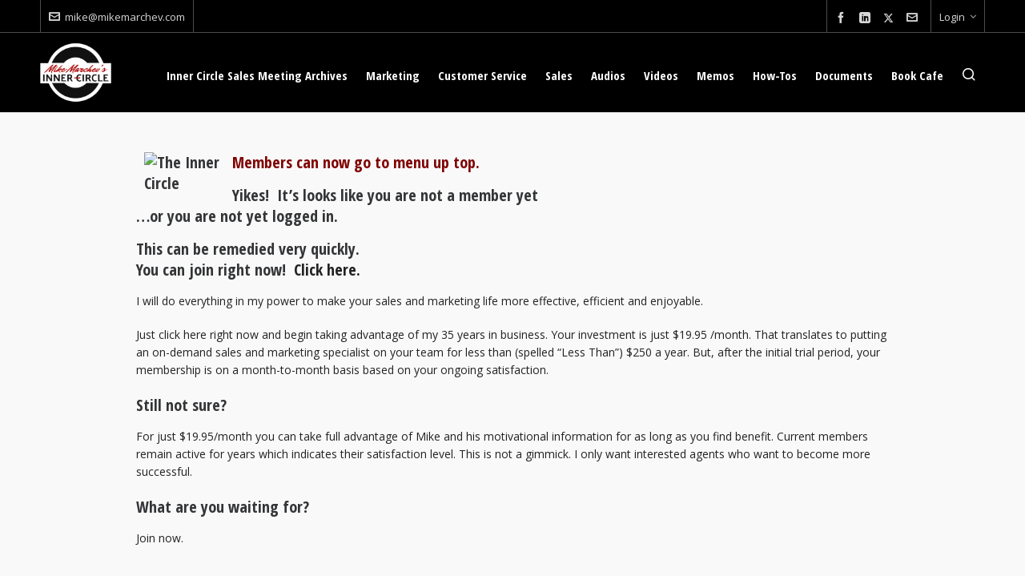

--- FILE ---
content_type: text/html; charset=UTF-8
request_url: http://mikemarchev.com/non-member/
body_size: 8876
content:

<!DOCTYPE HTML>
<html lang="en">

<head>

	<meta charset="UTF-8">
	<meta http-equiv="X-UA-Compatible" content="IE=edge">
	<link rel="profile" href="https://gmpg.org/xfn/11">

	<link rel="preload" href="http://mikemarchev.com/wp-content/themes/HighendWP/assets/css/fonts/source-sans.woff2" as="font" type="font/woff2" crossorigin><link rel="preload" href="http://mikemarchev.com/wp-content/themes/HighendWP/assets/css/fonts/source-sans-italic.woff2" as="font" type="font/woff2" crossorigin><link rel="preload" href="http://mikemarchev.com/wp-content/themes/HighendWP/assets/css/fonts/Museo500-Regular-webfont.woff2" as="font" type="font/woff2" crossorigin><link rel="preload" href="http://mikemarchev.com/wp-content/themes/HighendWP/assets/css/icons/fontawesome-webfont.woff2" as="font" type="font/woff2" crossorigin><link rel="preload" href="http://mikemarchev.com/wp-content/themes/HighendWP/assets/css/icons/Icomoon.woff2" as="font" type="font/woff2" crossorigin><link rel="preload" href="http://mikemarchev.com/wp-content/themes/HighendWP/assets/css/icons/hbicons.woff2" as="font" type="font/woff2" crossorigin><title>Non-Member &#8211; Mike Marchev</title>
<meta name='robots' content='max-image-preview:large' />
	<style>img:is([sizes="auto" i], [sizes^="auto," i]) { contain-intrinsic-size: 3000px 1500px }</style>
	<meta name="viewport" content="width=device-width, initial-scale=1, minimum-scale=1, maximum-scale=1, user-scalable=no" /><link rel="alternate" type="application/rss+xml" title="Mike Marchev &raquo; Feed" href="http://mikemarchev.com/feed/" />
<link rel="alternate" type="application/rss+xml" title="Mike Marchev &raquo; Comments Feed" href="http://mikemarchev.com/comments/feed/" />
<link rel="alternate" type="application/rss+xml" title="Mike Marchev &raquo; Non-Member Comments Feed" href="http://mikemarchev.com/non-member/feed/" />
<script type="text/javascript">
/* <![CDATA[ */
window._wpemojiSettings = {"baseUrl":"https:\/\/s.w.org\/images\/core\/emoji\/15.0.3\/72x72\/","ext":".png","svgUrl":"https:\/\/s.w.org\/images\/core\/emoji\/15.0.3\/svg\/","svgExt":".svg","source":{"concatemoji":"http:\/\/mikemarchev.com\/wp-includes\/js\/wp-emoji-release.min.js?ver=6.7.1"}};
/*! This file is auto-generated */
!function(i,n){var o,s,e;function c(e){try{var t={supportTests:e,timestamp:(new Date).valueOf()};sessionStorage.setItem(o,JSON.stringify(t))}catch(e){}}function p(e,t,n){e.clearRect(0,0,e.canvas.width,e.canvas.height),e.fillText(t,0,0);var t=new Uint32Array(e.getImageData(0,0,e.canvas.width,e.canvas.height).data),r=(e.clearRect(0,0,e.canvas.width,e.canvas.height),e.fillText(n,0,0),new Uint32Array(e.getImageData(0,0,e.canvas.width,e.canvas.height).data));return t.every(function(e,t){return e===r[t]})}function u(e,t,n){switch(t){case"flag":return n(e,"\ud83c\udff3\ufe0f\u200d\u26a7\ufe0f","\ud83c\udff3\ufe0f\u200b\u26a7\ufe0f")?!1:!n(e,"\ud83c\uddfa\ud83c\uddf3","\ud83c\uddfa\u200b\ud83c\uddf3")&&!n(e,"\ud83c\udff4\udb40\udc67\udb40\udc62\udb40\udc65\udb40\udc6e\udb40\udc67\udb40\udc7f","\ud83c\udff4\u200b\udb40\udc67\u200b\udb40\udc62\u200b\udb40\udc65\u200b\udb40\udc6e\u200b\udb40\udc67\u200b\udb40\udc7f");case"emoji":return!n(e,"\ud83d\udc26\u200d\u2b1b","\ud83d\udc26\u200b\u2b1b")}return!1}function f(e,t,n){var r="undefined"!=typeof WorkerGlobalScope&&self instanceof WorkerGlobalScope?new OffscreenCanvas(300,150):i.createElement("canvas"),a=r.getContext("2d",{willReadFrequently:!0}),o=(a.textBaseline="top",a.font="600 32px Arial",{});return e.forEach(function(e){o[e]=t(a,e,n)}),o}function t(e){var t=i.createElement("script");t.src=e,t.defer=!0,i.head.appendChild(t)}"undefined"!=typeof Promise&&(o="wpEmojiSettingsSupports",s=["flag","emoji"],n.supports={everything:!0,everythingExceptFlag:!0},e=new Promise(function(e){i.addEventListener("DOMContentLoaded",e,{once:!0})}),new Promise(function(t){var n=function(){try{var e=JSON.parse(sessionStorage.getItem(o));if("object"==typeof e&&"number"==typeof e.timestamp&&(new Date).valueOf()<e.timestamp+604800&&"object"==typeof e.supportTests)return e.supportTests}catch(e){}return null}();if(!n){if("undefined"!=typeof Worker&&"undefined"!=typeof OffscreenCanvas&&"undefined"!=typeof URL&&URL.createObjectURL&&"undefined"!=typeof Blob)try{var e="postMessage("+f.toString()+"("+[JSON.stringify(s),u.toString(),p.toString()].join(",")+"));",r=new Blob([e],{type:"text/javascript"}),a=new Worker(URL.createObjectURL(r),{name:"wpTestEmojiSupports"});return void(a.onmessage=function(e){c(n=e.data),a.terminate(),t(n)})}catch(e){}c(n=f(s,u,p))}t(n)}).then(function(e){for(var t in e)n.supports[t]=e[t],n.supports.everything=n.supports.everything&&n.supports[t],"flag"!==t&&(n.supports.everythingExceptFlag=n.supports.everythingExceptFlag&&n.supports[t]);n.supports.everythingExceptFlag=n.supports.everythingExceptFlag&&!n.supports.flag,n.DOMReady=!1,n.readyCallback=function(){n.DOMReady=!0}}).then(function(){return e}).then(function(){var e;n.supports.everything||(n.readyCallback(),(e=n.source||{}).concatemoji?t(e.concatemoji):e.wpemoji&&e.twemoji&&(t(e.twemoji),t(e.wpemoji)))}))}((window,document),window._wpemojiSettings);
/* ]]> */
</script>
<style id='wp-emoji-styles-inline-css' type='text/css'>

	img.wp-smiley, img.emoji {
		display: inline !important;
		border: none !important;
		box-shadow: none !important;
		height: 1em !important;
		width: 1em !important;
		margin: 0 0.07em !important;
		vertical-align: -0.1em !important;
		background: none !important;
		padding: 0 !important;
	}
</style>
<link rel='stylesheet' id='highend-style-css' href='http://mikemarchev.com/wp-content/themes/HighendWP/style.css?ver=4.0.1' type='text/css' media='all' />
<link rel='stylesheet' id='highend_responsive-css' href='http://mikemarchev.com/wp-content/themes/HighendWP/assets/css/responsive.css?ver=4.0.1' type='text/css' media='all' />
<link rel='stylesheet' id='highend_icomoon-css' href='http://mikemarchev.com/wp-content/themes/HighendWP/assets/css/icons.css?ver=4.0.1' type='text/css' media='all' />
<link rel='stylesheet' id='highend_dynamic_styles-css' href='http://mikemarchev.com/wp-content/uploads/highend/dynamic-styles.css?ver=1711646100' type='text/css' media='all' />
<script type="text/javascript" src="http://mikemarchev.com/wp-includes/js/jquery/jquery.min.js?ver=3.7.1" id="jquery-core-js"></script>
<script type="text/javascript" src="http://mikemarchev.com/wp-includes/js/jquery/jquery-migrate.min.js?ver=3.4.1" id="jquery-migrate-js"></script>
<script></script><link rel="https://api.w.org/" href="http://mikemarchev.com/wp-json/" /><link rel="alternate" title="JSON" type="application/json" href="http://mikemarchev.com/wp-json/wp/v2/pages/555" /><link rel="EditURI" type="application/rsd+xml" title="RSD" href="http://mikemarchev.com/xmlrpc.php?rsd" />
<meta name="generator" content="WordPress 6.7.1" />
<link rel="canonical" href="http://mikemarchev.com/non-member/" />
<link rel='shortlink' href='http://mikemarchev.com/?p=555' />
<link rel="alternate" title="oEmbed (JSON)" type="application/json+oembed" href="http://mikemarchev.com/wp-json/oembed/1.0/embed?url=http%3A%2F%2Fmikemarchev.com%2Fnon-member%2F" />
<link rel="alternate" title="oEmbed (XML)" type="text/xml+oembed" href="http://mikemarchev.com/wp-json/oembed/1.0/embed?url=http%3A%2F%2Fmikemarchev.com%2Fnon-member%2F&#038;format=xml" />
<link rel="pingback" href="http://mikemarchev.com/xmlrpc.php"/>
<meta name="theme-color" content="#b51717"/>			<style type="text/css">
			body {
                        --he-font-size: 14px;
                        --he-font: "Open Sans";
                        font-size: 14px;
						line-height: 22px;
						letter-spacing: 0px;
						font-weight: normal;
                    }#hb-side-menu li a, #main-nav ul.sub-menu li a, #main-nav ul.sub-menu ul li a, #main-nav, #main-nav li a, .light-menu-dropdown #main-nav > li.megamenu > ul.sub-menu > li > a, #main-nav > li.megamenu > ul.sub-menu > li > a {
						font-family: "Open Sans Condensed", sans-serif;
						font-size: 15px;
						letter-spacing: 0px;
						font-weight: ;
						text-transform: none;
					}#main-nav ul.sub-menu li a, #hb-side-menu ul.sub-menu li a, #main-nav ul.sub-menu ul li a, ul.sub-menu .widget-item h4, #main-nav > li.megamenu > ul.sub-menu > li > a #main-nav > li.megamenu > ul.sub-menu > li > a, #main-nav > li.megamenu > ul.sub-menu > li > a {
						font-family: "Open Sans", sans-serif;
						font-size: 14px;
						letter-spacing: 0px;
						font-weight: ;
						text-transform: none;
					}#copyright-wrapper, #copyright-wrapper a {
						font-family: "Open Sans", sans-serif;
						font-size: 12px;
						line-height: 22px;
						letter-spacing: 0px;
						font-weight: ;
					}h1, .single article h1.title, #hb-page-title .light-text h1, #hb-page-title .dark-text h1 {
						font-family: "Open Sans Condensed", sans-serif;
						font-size: 30px;
						line-height: 36px;
						letter-spacing: 0px;
						font-weight: 700;
					}h2, #hb-page-title h2, .post-content h2.title {
						font-family: "Open Sans Condensed", sans-serif;
						font-size: 24px;
						line-height: 30px;
						letter-spacing: 0px;
						font-weight: 700;
					}h3, h3.title-class, .hb-callout-box h3, .hb-gal-standard-description h3 {
						font-family: "Open Sans Condensed", sans-serif;
						font-size: 20px;
						line-height: 26px;
						letter-spacing: 0px;
						font-weight: ;
					}h4, .widget-item h4, #respond h3, .content-box h4, .feature-box h4.bold {
						font-family: "Open Sans Condensed", sans-serif;
						font-size: 18px;
						line-height: 24px;
						letter-spacing: 0px;
						font-weight: ;
					}h5, #comments h5, #respond h5, .testimonial-author h5 {
						font-family: "Open Sans Condensed", sans-serif;
						font-size: 16px;
						line-height: 22px;
						letter-spacing: 0px;
						font-weight: ;
					}h6, h6.special {
						font-family: "Open Sans Condensed", sans-serif;
						font-size: 16px;
						line-height: 22px;
						letter-spacing: 0px;
						font-weight: ;
					}#pre-footer-area {
						font-family: "Open Sans", sans-serif;
						font-size: 20px;
						line-height: 22px;
						letter-spacing: 0px;
						font-weight: 600;
					}			</style>
			<meta name="generator" content="Powered by WPBakery Page Builder - drag and drop page builder for WordPress."/>
<meta name="generator" content="Powered by Slider Revolution 6.7.23 - responsive, Mobile-Friendly Slider Plugin for WordPress with comfortable drag and drop interface." />
<link rel="icon" href="http://mikemarchev.com/wp-content/uploads/2021/12/cropped-cropped-MM-InnerCircle-NewLogo-internet-1-32x32.jpg" sizes="32x32" />
<link rel="icon" href="http://mikemarchev.com/wp-content/uploads/2021/12/cropped-cropped-MM-InnerCircle-NewLogo-internet-1-192x192.jpg" sizes="192x192" />
<link rel="apple-touch-icon" href="http://mikemarchev.com/wp-content/uploads/2021/12/cropped-cropped-MM-InnerCircle-NewLogo-internet-1-180x180.jpg" />
<meta name="msapplication-TileImage" content="http://mikemarchev.com/wp-content/uploads/2021/12/cropped-cropped-MM-InnerCircle-NewLogo-internet-1-270x270.jpg" />
<script>function setREVStartSize(e){
			//window.requestAnimationFrame(function() {
				window.RSIW = window.RSIW===undefined ? window.innerWidth : window.RSIW;
				window.RSIH = window.RSIH===undefined ? window.innerHeight : window.RSIH;
				try {
					var pw = document.getElementById(e.c).parentNode.offsetWidth,
						newh;
					pw = pw===0 || isNaN(pw) || (e.l=="fullwidth" || e.layout=="fullwidth") ? window.RSIW : pw;
					e.tabw = e.tabw===undefined ? 0 : parseInt(e.tabw);
					e.thumbw = e.thumbw===undefined ? 0 : parseInt(e.thumbw);
					e.tabh = e.tabh===undefined ? 0 : parseInt(e.tabh);
					e.thumbh = e.thumbh===undefined ? 0 : parseInt(e.thumbh);
					e.tabhide = e.tabhide===undefined ? 0 : parseInt(e.tabhide);
					e.thumbhide = e.thumbhide===undefined ? 0 : parseInt(e.thumbhide);
					e.mh = e.mh===undefined || e.mh=="" || e.mh==="auto" ? 0 : parseInt(e.mh,0);
					if(e.layout==="fullscreen" || e.l==="fullscreen")
						newh = Math.max(e.mh,window.RSIH);
					else{
						e.gw = Array.isArray(e.gw) ? e.gw : [e.gw];
						for (var i in e.rl) if (e.gw[i]===undefined || e.gw[i]===0) e.gw[i] = e.gw[i-1];
						e.gh = e.el===undefined || e.el==="" || (Array.isArray(e.el) && e.el.length==0)? e.gh : e.el;
						e.gh = Array.isArray(e.gh) ? e.gh : [e.gh];
						for (var i in e.rl) if (e.gh[i]===undefined || e.gh[i]===0) e.gh[i] = e.gh[i-1];
											
						var nl = new Array(e.rl.length),
							ix = 0,
							sl;
						e.tabw = e.tabhide>=pw ? 0 : e.tabw;
						e.thumbw = e.thumbhide>=pw ? 0 : e.thumbw;
						e.tabh = e.tabhide>=pw ? 0 : e.tabh;
						e.thumbh = e.thumbhide>=pw ? 0 : e.thumbh;
						for (var i in e.rl) nl[i] = e.rl[i]<window.RSIW ? 0 : e.rl[i];
						sl = nl[0];
						for (var i in nl) if (sl>nl[i] && nl[i]>0) { sl = nl[i]; ix=i;}
						var m = pw>(e.gw[ix]+e.tabw+e.thumbw) ? 1 : (pw-(e.tabw+e.thumbw)) / (e.gw[ix]);
						newh =  (e.gh[ix] * m) + (e.tabh + e.thumbh);
					}
					var el = document.getElementById(e.c);
					if (el!==null && el) el.style.height = newh+"px";
					el = document.getElementById(e.c+"_wrapper");
					if (el!==null && el) {
						el.style.height = newh+"px";
						el.style.display = "block";
					}
				} catch(e){
					console.log("Failure at Presize of Slider:" + e)
				}
			//});
		  };</script>
<noscript><style> .wpb_animate_when_almost_visible { opacity: 1; }</style></noscript>
</head>

<body class="page-template-default page page-id-555 wp-embed-responsive hb-stretched-layout highend-prettyphoto wpb-js-composer js-comp-ver-8.1 vc_responsive" itemscope="itemscope" itemtype="https://schema.org/WebPage">

<div id="mobile-menu-wrap"><form method="get" class="mobile-search-form" action="http://mikemarchev.com/"><input type="text" placeholder="Search" name="s" autocomplete="off" /></form><a class="mobile-menu-close"><i class="hb-icon-x"></i></a><nav id="mobile-menu" class="clearfix interactive"><div class="menu-original-menu-container"><ul id="menu-original-menu" class="menu-main-menu-container"><li id="menu-item-16510" class="menu-item menu-item-type-post_type menu-item-object-page menu-item-16510"><a href="http://mikemarchev.com/sales-meetings/">Inner Circle Sales Meeting Archives</a></li>
<li id="menu-item-16528" class="menu-item menu-item-type-post_type menu-item-object-page menu-item-16528"><a href="http://mikemarchev.com/marketing/">Marketing</a></li>
<li id="menu-item-16529" class="menu-item menu-item-type-post_type menu-item-object-page menu-item-16529"><a href="http://mikemarchev.com/customer-service/">Customer Service</a></li>
<li id="menu-item-16530" class="menu-item menu-item-type-post_type menu-item-object-page menu-item-16530"><a href="http://mikemarchev.com/sales/">Sales</a></li>
<li id="menu-item-16513" class="menu-item menu-item-type-post_type menu-item-object-page menu-item-16513"><a href="http://mikemarchev.com/audios-2-2/">Audios</a></li>
<li id="menu-item-16512" class="menu-item menu-item-type-post_type menu-item-object-page menu-item-16512"><a href="http://mikemarchev.com/videos-2/">Videos</a></li>
<li id="menu-item-16511" class="menu-item menu-item-type-post_type menu-item-object-page menu-item-16511"><a href="http://mikemarchev.com/memos/">Memos</a></li>
<li id="menu-item-16515" class="menu-item menu-item-type-post_type menu-item-object-page menu-item-16515"><a href="http://mikemarchev.com/how-tos/">How-Tos</a></li>
<li id="menu-item-16516" class="menu-item menu-item-type-post_type menu-item-object-page menu-item-16516"><a href="http://mikemarchev.com/documents-2/">Documents</a></li>
<li id="menu-item-17698" class="menu-item menu-item-type-post_type menu-item-object-page menu-item-17698"><a href="http://mikemarchev.com/cafe/">Book Cafe</a></li>
</ul></div></nav></div><!-- END #mobile-menu-wrap -->
<div id="hb-wrap">

	<div id="main-wrapper" class="hb-stretched-layout width-940 nav-type-1">

					<header id="hb-header" >

		

<div id="header-bar">

	<div class="container-wide">

					<div class="top-widgets-left">
				<div id="top-email-widget" class="top-widget"><a href="mailto:mike@mikemarchev.com"><i class="hb-moon-envelop"></i>mike@mikemarchev.com</a></div>			</div>
		
					<div class="top-widgets-right">
				<div id="top-socials-widget" class="top-widget">		<ul class="social-list">
				
							<li class="facebook">
					<a href="http://facebook.com/mikemarchev" aria-label="facebook" target="_blank" rel="noopener noreferrer">
						<i class="hb-moon-facebook"></i>
						
											</a> 
				</li>
							<li class="linkedin">
					<a href="https://www.linkedin.com/in/mike-marchev-a29b18/" aria-label="linkedin" target="_blank" rel="noopener noreferrer">
						<i class="hb-moon-linkedin"></i>
						
											</a> 
				</li>
							<li class="twitter">
					<a href="http://twitter.com/mmarchev" aria-label="twitter" target="_blank" rel="noopener noreferrer">
						<i class="hb-moon-twitter"></i>
						
											</a> 
				</li>
							<li class="envelop">
					<a href="mailto:mike@mikemarchev.com" aria-label="envelop" target="_blank" rel="noopener noreferrer">
						<i class="hb-moon-envelop"></i>
						
											</a> 
				</li>
			
		</ul>
		</div><div id="top-login-widget" class="top-widget">			<a href="#" aria-label="Login">Login<i class="icon-angle-down"></i></a>
			
			<div class="hb-dropdown-box login-dropdown">
				<!-- START #login-form -->
<form action="http://mikemarchev.com/wp-login.php?redirect_to=http%3A%2F%2Fmikemarchev.com%2Fnon-member%2F" id="hb-login-form" name="hb-login-form" method="post" class="hb-login-form" >
    <p><input type="text" id="username" name="log" placeholder="Username" class="required requiredField text-input"/></p>
    <p><input type="password" id="password" name="pwd" placeholder="Password" class="required requiredField text-input"></p>
    <p class="hb-checkbox clearfix">
        <label><input name="rememberme" type="checkbox" id="rememberme" value="forever" class="hb-remember-checkbox" />Remember me?</label>
            </p>

    <a href="#" id="hb-submit-login-form" class="hb-button no-three-d hb-small-button">Login</a>
</form>				<div class="big-overlay"><i class="hb-moon-user"></i></div>
			</div>
			</div>			</div>
		
	</div>

</div><!-- END #header-bar -->

		
<!-- BEGIN #header-inner -->
<div id="header-inner" class="nav-type-1 hb-ajax-search" role="banner" itemscope="itemscope" itemtype="https://schema.org/WPHeader">

    <!-- BEGIN #header-inner-bg -->
    <div id="header-inner-bg">

        <div class="container-wide">

	<div id="logo"><div class="hb-dark-logo hb-logo-wrap hb-visible-logo"><a href="http://mikemarchev.com/"><img src="http://mikemarchev.com/wp-content/uploads/2021/12/MM-InnerCircle-NewLogo-internet-1-copy.png" class="default" alt="Mike Marchev"/></a></div><div class="hb-light-logo hb-logo-wrap"><a href="http://mikemarchev.com/"><img src="http://mikemarchev.com/wp-content/uploads/2021/12/MM-InnerCircle-NewLogo-internet-1-copy.png" class="default" alt="Mike Marchev"/></a></div></div>
	<nav class="main-navigation minimal-skin hb-effect-6 dark-menu-dropdown" role="navigation" itemscope="itemscope" itemtype="https://schema.org/SiteNavigationElement">

	
	<ul id="main-nav" class="sf-menu"><li class="menu-item menu-item-type-post_type menu-item-object-page menu-item-16510"><a href="http://mikemarchev.com/sales-meetings/"><span>Inner Circle Sales Meeting Archives</span></a></li>
<li class="menu-item menu-item-type-post_type menu-item-object-page menu-item-16528"><a href="http://mikemarchev.com/marketing/"><span>Marketing</span></a></li>
<li class="menu-item menu-item-type-post_type menu-item-object-page menu-item-16529"><a href="http://mikemarchev.com/customer-service/"><span>Customer Service</span></a></li>
<li class="menu-item menu-item-type-post_type menu-item-object-page menu-item-16530"><a href="http://mikemarchev.com/sales/"><span>Sales</span></a></li>
<li class="menu-item menu-item-type-post_type menu-item-object-page menu-item-16513"><a href="http://mikemarchev.com/audios-2-2/"><span>Audios</span></a></li>
<li class="menu-item menu-item-type-post_type menu-item-object-page menu-item-16512"><a href="http://mikemarchev.com/videos-2/"><span>Videos</span></a></li>
<li class="menu-item menu-item-type-post_type menu-item-object-page menu-item-16511"><a href="http://mikemarchev.com/memos/"><span>Memos</span></a></li>
<li class="menu-item menu-item-type-post_type menu-item-object-page menu-item-16515"><a href="http://mikemarchev.com/how-tos/"><span>How-Tos</span></a></li>
<li class="menu-item menu-item-type-post_type menu-item-object-page menu-item-16516"><a href="http://mikemarchev.com/documents-2/"><span>Documents</span></a></li>
<li class="menu-item menu-item-type-post_type menu-item-object-page menu-item-17698"><a href="http://mikemarchev.com/cafe/"><span>Book Cafe</span></a></li>
</ul>
			<div id="fancy-search">
			<form id="fancy-search-form" action="http://mikemarchev.com/" novalidate="" autocomplete="off">
				<input type="text" name="s" id="s" placeholder="Type keywords and press enter" autocomplete="off">
			</form>
			<a href="#" id="close-fancy-search" class="no-transition"><i class="hb-icon-x"></i></a>
			<span class="spinner"></span>
		</div>
		<a href="#" id="show-nav-menu" aria-label="Navigation"><i class="icon-bars"></i></a></a>
</nav>

</div><!-- END .container or .container-wide -->

    </div><!-- END #header-inner-bg -->
</div><!-- END #header-inner -->

	</header>
			
<div id="slider-section" class="clearfix highend-featured-section-" >

			
</div><!-- END #slider-section -->

<div id="main-content">

	<div class="container">
	
		<div class="row main-row fullwidth">

			
				<div id="page-555" class="post-555 page type-page status-publish hentry">
				
					<div class="hb-main-content col-12">
					<h3><img decoding="async" class="alignleft size-full wp-image-1501" style="margin: 0px 10px 0px 10px;" title="InnerCircle-Small" src="http://mikemarchev.com.s139387.gridserver.com/wp-content/uploads/2011/10/InnerCircle-Small.png" alt="The Inner Circle" width="100" height="100" /><span style="color: #800000;">Members can now go to menu up top.</span></h3>
<h3>Yikes!  It&#8217;s looks like you are not a member yet<br />
&#8230;or you are not yet logged in.</h3>
<h3>This can be remedied very quickly.<br />
You can join right now!  <a href="http://www.1shoppingcart.com/SecureCart/SecureCart.aspx?mid=2A2A8D0E-5914-43C5-8CEC-5925619C6991&amp;pid=6e6cc7c0b80b40068b50446f62cd97c8">Click here.</a></h3>
<p>I will do everything in my power to make your sales and marketing life more effective, efficient and enjoyable.</p>
<p>Just <a href="http://www.1shoppingcart.com/SecureCart/SecureCart.aspx?mid=2A2A8D0E-5914-43C5-8CEC-5925619C6991&amp;pid=6e6cc7c0b80b40068b50446f62cd97c8">click here right now</a> and begin taking advantage of my 35 years in business. Your investment is just $19.95 /month. That translates to putting an on-demand sales and marketing specialist on your team for less than (spelled &#8220;Less Than&#8221;) $250 a year. But, after the initial trial period, your membership is on a month-to-month basis based on your ongoing satisfaction.</p>
<h3>Still not sure?</h3>
<p>For just $19.95/month you can take full advantage of Mike and his motivational information for as long as you find benefit. Current members remain active for years which indicates their satisfaction level. This is not a gimmick. I only want interested agents who want to become more successful.</p>
<h3>What are you waiting for?</h3>
<p><a href="http://www.1shoppingcart.com/SecureCart/SecureCart.aspx?mid=2A2A8D0E-5914-43C5-8CEC-5925619C6991&amp;pid=6e6cc7c0b80b40068b50446f62cd97c8" target="_blank" rel="noopener">Join now.</a></p>
<h3></h3>

					</div><!-- END .hb-main-content -->				
				</div>

				

		</div><!-- END .row -->

	</div><!-- END .container -->

</div><!-- END #main-content -->


	<a id="to-top"><i class="hb-moon-arrow-up-4"></i></a><div id="pre-footer-area">
	<div class="container">
		
		<span class="pre-footer-text">
			Get more information about the Inner Circle and become a member today.		</span>
		
		<a href="http://mikemarchev.com/ic-info" target="_self" class="hb-button hb-large-button"><i class="hb-moon-arrow-right-2"></i>MORE INFO</a>	</div>
</div><!-- END #pre-footer-area -->
	
<footer id="footer" class="dark-style">
	
	<div class="container">
		<div class="row footer-row">

			<div class="col-4 widget-column"><div id="hb_contact_info_widget-2" class="widget-item hb_contact_info_widget"><h4>Contact Mike</h4>
		<ul>
			<li><i class="hb-moon-user-7"></i><span>Mike Marchev</span></li>	
			<li><i class="hb-moon-office"></i><span>Inner Circle</span></li>												<li><i class="icon-envelope-alt"></i><span><a href="mailto:&#109;i&#107;e&#64;&#109;i&#107;em&#97;r&#99;he&#118;&#46;&#99;&#111;m">&#109;&#105;ke&#64;m&#105;kemarc&#104;&#101;v.&#99;&#111;&#109;</a></span></li>			<li><i class="hb-moon-earth"></i><span><a href="www.mikemarchev.com" target="_blank">www.mikemarchev.com</a></span></li>					</ul>

		</div><div id="hb_soc_net_widget-2" class="widget-item hb-socials-widget"><h4>Follow Mike</h4>		<ul class="social-icons clearfix light large">
				
							<li class="facebook">
					<a href="http://facebook.com/mikemarchev" aria-label="facebook" original-title="Facebook" target="_blank" rel="noopener noreferrer">
						<i class="hb-moon-facebook"></i>
						
													<i class="hb-moon-facebook"></i>
											</a> 
				</li>
							<li class="linkedin">
					<a href="https://www.linkedin.com/in/mike-marchev-a29b18/" aria-label="linkedin" original-title="Linkedin" target="_blank" rel="noopener noreferrer">
						<i class="hb-moon-linkedin"></i>
						
													<i class="hb-moon-linkedin"></i>
											</a> 
				</li>
							<li class="twitter">
					<a href="http://twitter.com/mmarchev" aria-label="twitter" original-title="Twitter" target="_blank" rel="noopener noreferrer">
						<i class="hb-moon-twitter"></i>
						
													<i class="hb-moon-twitter"></i>
											</a> 
				</li>
							<li class="envelop">
					<a href="mailto:mike@mikemarchev.com" aria-label="envelop" original-title="Envelop" target="_blank" rel="noopener noreferrer">
						<i class="hb-moon-envelop"></i>
						
													<i class="hb-moon-envelop"></i>
											</a> 
				</li>
			
		</ul>
		</div></div><div class="col-4 widget-column"><div id="text-2" class="widget-item widget_text"><h4>Your Next Guest Speaker Does Not Have To Be a &#8220;Crap-Shoot.&#8221;</h4>			<div class="textwidget"><p>Regardless of your position or experience, we all need to hear meaningful, uplifting, logical and thought-provoking messages &#8230; often from third-party specialists. In addition to hearing &#8220;what&#8221; we need to do, we are all in search for the &#8220;how-to-do-it.&#8221;</p>
<p>When your group, team, organization or association needs an entertaining &#8220;wake-up&#8221; call, you might want to have a conversation with Mike Marchev. <a href="speaking"> Click Here</a></p>
</div>
		</div></div><div class="col-4 widget-column"><div id="text-3" class="widget-item widget_text"><h4>Quick Links</h4>			<div class="textwidget"><p><a href="#">Inner Circle</a><br />
<a href="#">Blog</a><br />
<a href="#">Two Simple Programs</a><br />
<a href="http://mikemarchev.com/testimonials/">Clients &amp; Testimonials</a><br />
<a href="http://mikemarchev.com/video/">Video Showcase</a></p>
</div>
		</div></div>
		</div>		
	</div>

</footer><!-- END #footer -->
	<div id="copyright-wrapper" class="normal-copyright  clearfix">

	<div class="container">

		<div id="copyright-text">
			<p>© 2026 · www.MikeMarchev.com. Website by <a href="http://www.alulidesigns.com">Aluli Designs, Inc.</a></p>		</div><!-- END #copyright-text -->

		
	</div><!-- END .container -->

</div><!-- END #copyright-wrapper -->

	</div><!-- END #main-wrapper -->

</div><!-- END #hb-wrap -->

<div id="hb-modal-overlay"></div>
		<script>
			window.RS_MODULES = window.RS_MODULES || {};
			window.RS_MODULES.modules = window.RS_MODULES.modules || {};
			window.RS_MODULES.waiting = window.RS_MODULES.waiting || [];
			window.RS_MODULES.defered = true;
			window.RS_MODULES.moduleWaiting = window.RS_MODULES.moduleWaiting || {};
			window.RS_MODULES.type = 'compiled';
		</script>
		<link rel='stylesheet' id='Open+Sans-css' href='//fonts.googleapis.com/css?family=Open+Sans%3Anormal%2C600&#038;subset=latin&#038;ver=6.7.1' type='text/css' media='all' />
<link rel='stylesheet' id='Open+Sans+Condensed-css' href='//fonts.googleapis.com/css?family=Open+Sans+Condensed%3A700&#038;subset=latin&#038;ver=6.7.1' type='text/css' media='all' />
<link rel='stylesheet' id='rs-plugin-settings-css' href='//mikemarchev.com/wp-content/plugins/revslider/sr6/assets/css/rs6.css?ver=6.7.23' type='text/css' media='all' />
<style id='rs-plugin-settings-inline-css' type='text/css'>
#rs-demo-id {}
</style>
<script type="text/javascript" src="//mikemarchev.com/wp-content/plugins/revslider/sr6/assets/js/rbtools.min.js?ver=6.7.23" defer async id="tp-tools-js"></script>
<script type="text/javascript" src="//mikemarchev.com/wp-content/plugins/revslider/sr6/assets/js/rs6.min.js?ver=6.7.23" defer async id="revmin-js"></script>
<script type="text/javascript" src="http://mikemarchev.com/wp-content/themes/HighendWP/assets/js/scripts.js?ver=4.0.1" id="highend_scripts-js"></script>
<script type="text/javascript" src="http://mikemarchev.com/wp-content/themes/HighendWP/assets/js/jquery.prettyPhoto.js?ver=4.0.1" id="highend-prettyphoto-js-js"></script>
<script type="text/javascript" src="http://mikemarchev.com/wp-content/themes/HighendWP/assets/js/jquery.flexslider.js?ver=4.0.1" id="highend_flexslider-js"></script>
<script type="text/javascript" src="http://mikemarchev.com/wp-content/themes/HighendWP/assets/js/jquery.validate.js?ver=4.0.1" id="highend_validate-js"></script>
<script type="text/javascript" src="http://mikemarchev.com/wp-content/themes/HighendWP/assets/js/responsivecarousel.min.js?ver=4.0.1" id="highend_carousel-js"></script>
<script type="text/javascript" src="http://mikemarchev.com/wp-content/themes/HighendWP/assets/js/jquery.owl.carousel.min.js?ver=4.0.1" id="highend_owl_carousel-js"></script>
<script type="text/javascript" src="http://mikemarchev.com/wp-includes/js/jquery/ui/core.min.js?ver=1.13.3" id="jquery-ui-core-js"></script>
<script type="text/javascript" src="http://mikemarchev.com/wp-includes/js/jquery/ui/menu.min.js?ver=1.13.3" id="jquery-ui-menu-js"></script>
<script type="text/javascript" src="http://mikemarchev.com/wp-includes/js/dist/dom-ready.min.js?ver=f77871ff7694fffea381" id="wp-dom-ready-js"></script>
<script type="text/javascript" src="http://mikemarchev.com/wp-includes/js/dist/hooks.min.js?ver=4d63a3d491d11ffd8ac6" id="wp-hooks-js"></script>
<script type="text/javascript" src="http://mikemarchev.com/wp-includes/js/dist/i18n.min.js?ver=5e580eb46a90c2b997e6" id="wp-i18n-js"></script>
<script type="text/javascript" id="wp-i18n-js-after">
/* <![CDATA[ */
wp.i18n.setLocaleData( { 'text direction\u0004ltr': [ 'ltr' ] } );
/* ]]> */
</script>
<script type="text/javascript" src="http://mikemarchev.com/wp-includes/js/dist/a11y.min.js?ver=3156534cc54473497e14" id="wp-a11y-js"></script>
<script type="text/javascript" src="http://mikemarchev.com/wp-includes/js/jquery/ui/autocomplete.min.js?ver=1.13.3" id="jquery-ui-autocomplete-js"></script>
<script type="text/javascript" id="highend_jquery_custom-js-extra">
/* <![CDATA[ */
var highend_vars = {"ajaxurl":"http:\/\/mikemarchev.com\/wp-admin\/admin-ajax.php","nonce":"e895e97b6f","paged":"2","search_header":"1","cart_url":"","cart_count":"","responsive":"1","header_height":"100","sticky_header_height":"60","texts":{"load-more":"Load More Posts","no-more-posts":"No More Posts","day":"day","days":"days","hour":"hour","hours":"hours","minute":"minute","minutes":"minutes","second":"second","seconds":"seconds"}};
/* ]]> */
</script>
<script type="text/javascript" src="http://mikemarchev.com/wp-content/themes/HighendWP/assets/js/jquery.custom.js?ver=4.0.1" id="highend_jquery_custom-js"></script>
	<script>
	!function(){var e=-1<navigator.userAgent.toLowerCase().indexOf("webkit"),t=-1<navigator.userAgent.toLowerCase().indexOf("opera"),n=-1<navigator.userAgent.toLowerCase().indexOf("msie");(e||t||n)&&document.getElementById&&window.addEventListener&&window.addEventListener("hashchange",function(){var e,t=location.hash.substring(1);/^[A-z0-9_-]+$/.test(t)&&(e=document.getElementById(t))&&(/^(?:a|select|input|button|textarea)$/i.test(e.tagName)||(e.tabIndex=-1),e.focus())},!1)}();
	</script>
	<script></script>
</body>
</html>
